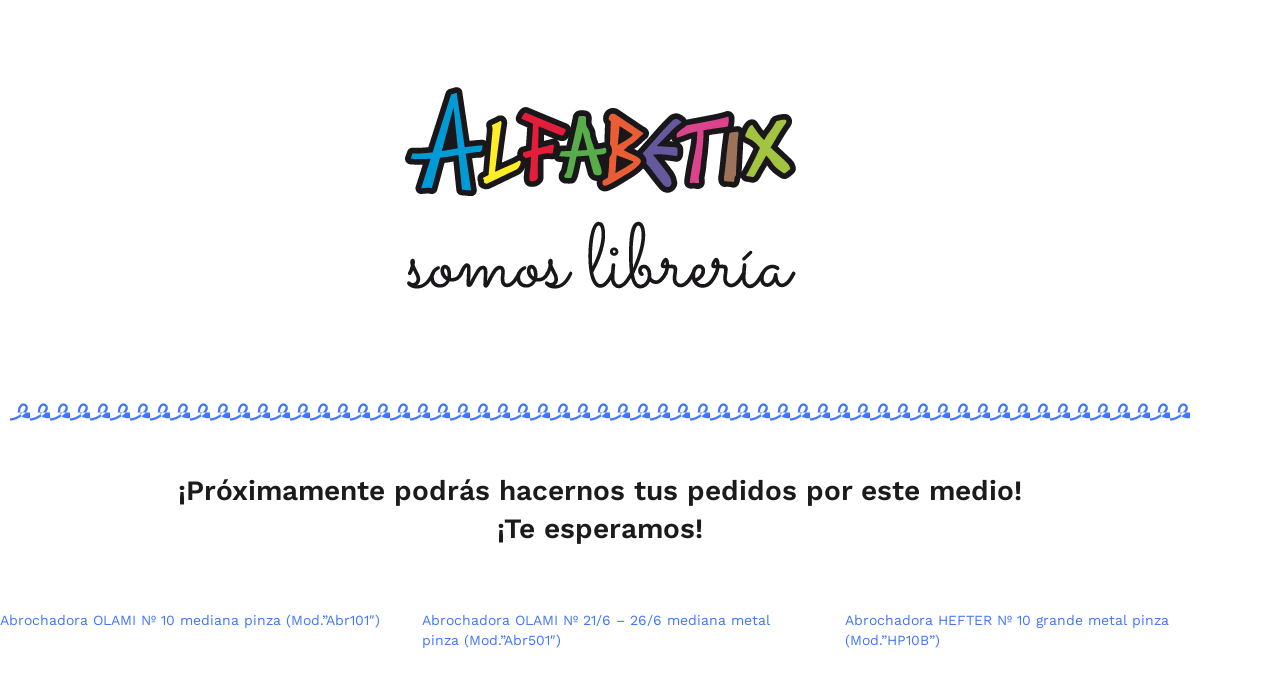

--- FILE ---
content_type: text/css
request_url: https://alfabetixlibreria.com/wp-content/uploads/elementor/css/post-29.css?ver=1768841281
body_size: -53
content:
.elementor-29 .elementor-element.elementor-element-09dd788 > .elementor-widget-container{margin:50px 50px 50px 50px;}.elementor-29 .elementor-element.elementor-element-09dd788{text-align:center;}.elementor-29 .elementor-element.elementor-element-e744398{--divider-border-style:curly;--divider-color:var( --e-global-color-primary );--divider-border-width:2.7px;--divider-pattern-height:20px;--divider-pattern-size:20px;}.elementor-29 .elementor-element.elementor-element-e744398 .elementor-divider-separator{width:100%;}.elementor-29 .elementor-element.elementor-element-e744398 .elementor-divider{padding-block-start:15px;padding-block-end:15px;}.elementor-29 .elementor-element.elementor-element-4fab4b3 > .elementor-widget-container{margin:20px 20px 20px 20px;}.elementor-29 .elementor-element.elementor-element-4fab4b3{text-align:center;}.elementor-29 .elementor-element.elementor-element-4fab4b3 .elementor-heading-title{font-family:var( --e-global-typography-70c7503-font-family ), Sans-serif;font-size:var( --e-global-typography-70c7503-font-size );font-weight:var( --e-global-typography-70c7503-font-weight );line-height:var( --e-global-typography-70c7503-line-height );color:var( --e-global-color-text );}@media(max-width:1024px){.elementor-29 .elementor-element.elementor-element-4fab4b3 .elementor-heading-title{font-size:var( --e-global-typography-70c7503-font-size );line-height:var( --e-global-typography-70c7503-line-height );}}@media(max-width:767px){.elementor-29 .elementor-element.elementor-element-4fab4b3 .elementor-heading-title{font-size:var( --e-global-typography-70c7503-font-size );line-height:var( --e-global-typography-70c7503-line-height );}}

--- FILE ---
content_type: text/css
request_url: https://alfabetixlibreria.com/wp-content/uploads/elementor/css/post-3049.css?ver=1768841281
body_size: 140
content:
.elementor-kit-3049{--e-global-color-primary:#4175FC;--e-global-color-secondary:#FFB62B;--e-global-color-text:#1B1B1B;--e-global-color-accent:#4175FC;--e-global-color-654d80e:#000000;--e-global-color-88d394c:#FAFAFA;--e-global-color-8c6114c:#FFFFFF;--e-global-typography-primary-font-family:"Work Sans";--e-global-typography-primary-font-size:16px;--e-global-typography-primary-font-weight:500;--e-global-typography-primary-line-height:24px;--e-global-typography-secondary-font-family:"Work Sans";--e-global-typography-secondary-font-weight:400;--e-global-typography-text-font-family:"Work Sans";--e-global-typography-text-font-weight:400;--e-global-typography-accent-font-family:"Work Sans";--e-global-typography-accent-font-weight:500;--e-global-typography-0dd2ed8-font-family:"Work Sans";--e-global-typography-0dd2ed8-font-size:4.375rem;--e-global-typography-0dd2ed8-font-weight:700;--e-global-typography-0dd2ed8-line-height:77px;--e-global-typography-9394994-font-family:"Work Sans";--e-global-typography-9394994-font-size:2.75rem;--e-global-typography-9394994-font-weight:700;--e-global-typography-9394994-line-height:50px;--e-global-typography-0feb4d2-font-family:"Work Sans";--e-global-typography-0feb4d2-font-size:2.25rem;--e-global-typography-0feb4d2-font-weight:600;--e-global-typography-0feb4d2-line-height:50px;--e-global-typography-610759f-font-family:"Work Sans";--e-global-typography-610759f-font-size:2rem;--e-global-typography-610759f-font-weight:600;--e-global-typography-610759f-line-height:40px;--e-global-typography-70c7503-font-family:"Work Sans";--e-global-typography-70c7503-font-size:1.75rem;--e-global-typography-70c7503-font-weight:600;--e-global-typography-70c7503-line-height:38px;--e-global-typography-cfecd5b-font-family:"Work Sans";--e-global-typography-cfecd5b-font-size:1.25rem;--e-global-typography-cfecd5b-font-weight:600;--e-global-typography-cfecd5b-line-height:30px;}.elementor-kit-3049 h1{font-family:"Work Sans", Sans-serif;font-size:16px;font-weight:400;line-height:24px;}.elementor-section.elementor-section-boxed > .elementor-container{max-width:1200px;}.e-con{--container-max-width:1200px;}.elementor-widget:not(:last-child){margin-block-end:15px;}.elementor-element{--widgets-spacing:15px 15px;--widgets-spacing-row:15px;--widgets-spacing-column:15px;}{}h1.entry-title{display:var(--page-title-display);}@media(max-width:1024px){.elementor-section.elementor-section-boxed > .elementor-container{max-width:1024px;}.e-con{--container-max-width:1024px;}}@media(max-width:767px){.elementor-kit-3049{--e-global-typography-9394994-font-size:32px;--e-global-typography-9394994-line-height:48px;}.elementor-section.elementor-section-boxed > .elementor-container{max-width:767px;}.e-con{--container-max-width:767px;}}